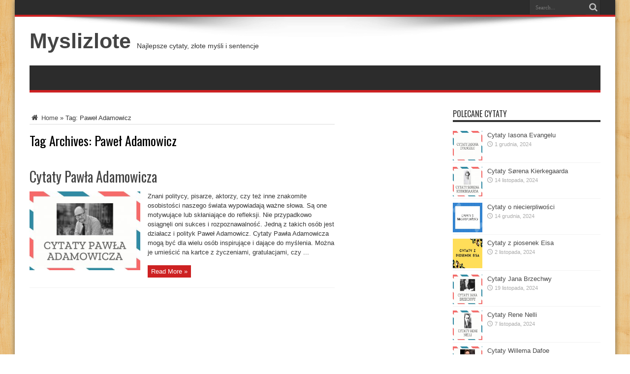

--- FILE ---
content_type: text/html; charset=UTF-8
request_url: https://myslizlote.pl/tag/pawel-adamowicz/
body_size: 11396
content:
<!DOCTYPE html>
<html lang="pl-PL" prefix="og: http://ogp.me/ns#">
<head><meta charset="UTF-8" /><script>if(navigator.userAgent.match(/MSIE|Internet Explorer/i)||navigator.userAgent.match(/Trident\/7\..*?rv:11/i)){var href=document.location.href;if(!href.match(/[?&]nowprocket/)){if(href.indexOf("?")==-1){if(href.indexOf("#")==-1){document.location.href=href+"?nowprocket=1"}else{document.location.href=href.replace("#","?nowprocket=1#")}}else{if(href.indexOf("#")==-1){document.location.href=href+"&nowprocket=1"}else{document.location.href=href.replace("#","&nowprocket=1#")}}}}</script><script>class RocketLazyLoadScripts{constructor(){this.triggerEvents=["keydown","mousedown","mousemove","touchmove","touchstart","touchend","wheel"],this.userEventHandler=this._triggerListener.bind(this),this.touchStartHandler=this._onTouchStart.bind(this),this.touchMoveHandler=this._onTouchMove.bind(this),this.touchEndHandler=this._onTouchEnd.bind(this),this.clickHandler=this._onClick.bind(this),this.interceptedClicks=[],window.addEventListener("pageshow",(e=>{this.persisted=e.persisted})),window.addEventListener("DOMContentLoaded",(()=>{this._preconnect3rdParties()})),this.delayedScripts={normal:[],async:[],defer:[]},this.allJQueries=[]}_addUserInteractionListener(e){document.hidden?e._triggerListener():(this.triggerEvents.forEach((t=>window.addEventListener(t,e.userEventHandler,{passive:!0}))),window.addEventListener("touchstart",e.touchStartHandler,{passive:!0}),window.addEventListener("mousedown",e.touchStartHandler),document.addEventListener("visibilitychange",e.userEventHandler))}_removeUserInteractionListener(){this.triggerEvents.forEach((e=>window.removeEventListener(e,this.userEventHandler,{passive:!0}))),document.removeEventListener("visibilitychange",this.userEventHandler)}_onTouchStart(e){"HTML"!==e.target.tagName&&(window.addEventListener("touchend",this.touchEndHandler),window.addEventListener("mouseup",this.touchEndHandler),window.addEventListener("touchmove",this.touchMoveHandler,{passive:!0}),window.addEventListener("mousemove",this.touchMoveHandler),e.target.addEventListener("click",this.clickHandler),this._renameDOMAttribute(e.target,"onclick","rocket-onclick"))}_onTouchMove(e){window.removeEventListener("touchend",this.touchEndHandler),window.removeEventListener("mouseup",this.touchEndHandler),window.removeEventListener("touchmove",this.touchMoveHandler,{passive:!0}),window.removeEventListener("mousemove",this.touchMoveHandler),e.target.removeEventListener("click",this.clickHandler),this._renameDOMAttribute(e.target,"rocket-onclick","onclick")}_onTouchEnd(e){window.removeEventListener("touchend",this.touchEndHandler),window.removeEventListener("mouseup",this.touchEndHandler),window.removeEventListener("touchmove",this.touchMoveHandler,{passive:!0}),window.removeEventListener("mousemove",this.touchMoveHandler)}_onClick(e){e.target.removeEventListener("click",this.clickHandler),this._renameDOMAttribute(e.target,"rocket-onclick","onclick"),this.interceptedClicks.push(e),e.preventDefault(),e.stopPropagation(),e.stopImmediatePropagation()}_replayClicks(){window.removeEventListener("touchstart",this.touchStartHandler,{passive:!0}),window.removeEventListener("mousedown",this.touchStartHandler),this.interceptedClicks.forEach((e=>{e.target.dispatchEvent(new MouseEvent("click",{view:e.view,bubbles:!0,cancelable:!0}))}))}_renameDOMAttribute(e,t,n){e.hasAttribute&&e.hasAttribute(t)&&(event.target.setAttribute(n,event.target.getAttribute(t)),event.target.removeAttribute(t))}_triggerListener(){this._removeUserInteractionListener(this),"loading"===document.readyState?document.addEventListener("DOMContentLoaded",this._loadEverythingNow.bind(this)):this._loadEverythingNow()}_preconnect3rdParties(){let e=[];document.querySelectorAll("script[type=rocketlazyloadscript]").forEach((t=>{if(t.hasAttribute("src")){const n=new URL(t.src).origin;n!==location.origin&&e.push({src:n,crossOrigin:t.crossOrigin||"module"===t.getAttribute("data-rocket-type")})}})),e=[...new Map(e.map((e=>[JSON.stringify(e),e]))).values()],this._batchInjectResourceHints(e,"preconnect")}async _loadEverythingNow(){this.lastBreath=Date.now(),this._delayEventListeners(),this._delayJQueryReady(this),this._handleDocumentWrite(),this._registerAllDelayedScripts(),this._preloadAllScripts(),await this._loadScriptsFromList(this.delayedScripts.normal),await this._loadScriptsFromList(this.delayedScripts.defer),await this._loadScriptsFromList(this.delayedScripts.async);try{await this._triggerDOMContentLoaded(),await this._triggerWindowLoad()}catch(e){}window.dispatchEvent(new Event("rocket-allScriptsLoaded")),this._replayClicks()}_registerAllDelayedScripts(){document.querySelectorAll("script[type=rocketlazyloadscript]").forEach((e=>{e.hasAttribute("src")?e.hasAttribute("async")&&!1!==e.async?this.delayedScripts.async.push(e):e.hasAttribute("defer")&&!1!==e.defer||"module"===e.getAttribute("data-rocket-type")?this.delayedScripts.defer.push(e):this.delayedScripts.normal.push(e):this.delayedScripts.normal.push(e)}))}async _transformScript(e){return await this._littleBreath(),new Promise((t=>{const n=document.createElement("script");[...e.attributes].forEach((e=>{let t=e.nodeName;"type"!==t&&("data-rocket-type"===t&&(t="type"),n.setAttribute(t,e.nodeValue))})),e.hasAttribute("src")?(n.addEventListener("load",t),n.addEventListener("error",t)):(n.text=e.text,t());try{e.parentNode.replaceChild(n,e)}catch(e){t()}}))}async _loadScriptsFromList(e){const t=e.shift();return t?(await this._transformScript(t),this._loadScriptsFromList(e)):Promise.resolve()}_preloadAllScripts(){this._batchInjectResourceHints([...this.delayedScripts.normal,...this.delayedScripts.defer,...this.delayedScripts.async],"preload")}_batchInjectResourceHints(e,t){var n=document.createDocumentFragment();e.forEach((e=>{if(e.src){const i=document.createElement("link");i.href=e.src,i.rel=t,"preconnect"!==t&&(i.as="script"),e.getAttribute&&"module"===e.getAttribute("data-rocket-type")&&(i.crossOrigin=!0),e.crossOrigin&&(i.crossOrigin=e.crossOrigin),n.appendChild(i)}})),document.head.appendChild(n)}_delayEventListeners(){let e={};function t(t,n){!function(t){function n(n){return e[t].eventsToRewrite.indexOf(n)>=0?"rocket-"+n:n}e[t]||(e[t]={originalFunctions:{add:t.addEventListener,remove:t.removeEventListener},eventsToRewrite:[]},t.addEventListener=function(){arguments[0]=n(arguments[0]),e[t].originalFunctions.add.apply(t,arguments)},t.removeEventListener=function(){arguments[0]=n(arguments[0]),e[t].originalFunctions.remove.apply(t,arguments)})}(t),e[t].eventsToRewrite.push(n)}function n(e,t){let n=e[t];Object.defineProperty(e,t,{get:()=>n||function(){},set(i){e["rocket"+t]=n=i}})}t(document,"DOMContentLoaded"),t(window,"DOMContentLoaded"),t(window,"load"),t(window,"pageshow"),t(document,"readystatechange"),n(document,"onreadystatechange"),n(window,"onload"),n(window,"onpageshow")}_delayJQueryReady(e){let t=window.jQuery;Object.defineProperty(window,"jQuery",{get:()=>t,set(n){if(n&&n.fn&&!e.allJQueries.includes(n)){n.fn.ready=n.fn.init.prototype.ready=function(t){e.domReadyFired?t.bind(document)(n):document.addEventListener("rocket-DOMContentLoaded",(()=>t.bind(document)(n)))};const t=n.fn.on;n.fn.on=n.fn.init.prototype.on=function(){if(this[0]===window){function e(e){return e.split(" ").map((e=>"load"===e||0===e.indexOf("load.")?"rocket-jquery-load":e)).join(" ")}"string"==typeof arguments[0]||arguments[0]instanceof String?arguments[0]=e(arguments[0]):"object"==typeof arguments[0]&&Object.keys(arguments[0]).forEach((t=>{delete Object.assign(arguments[0],{[e(t)]:arguments[0][t]})[t]}))}return t.apply(this,arguments),this},e.allJQueries.push(n)}t=n}})}async _triggerDOMContentLoaded(){this.domReadyFired=!0,await this._littleBreath(),document.dispatchEvent(new Event("rocket-DOMContentLoaded")),await this._littleBreath(),window.dispatchEvent(new Event("rocket-DOMContentLoaded")),await this._littleBreath(),document.dispatchEvent(new Event("rocket-readystatechange")),await this._littleBreath(),document.rocketonreadystatechange&&document.rocketonreadystatechange()}async _triggerWindowLoad(){await this._littleBreath(),window.dispatchEvent(new Event("rocket-load")),await this._littleBreath(),window.rocketonload&&window.rocketonload(),await this._littleBreath(),this.allJQueries.forEach((e=>e(window).trigger("rocket-jquery-load"))),await this._littleBreath();const e=new Event("rocket-pageshow");e.persisted=this.persisted,window.dispatchEvent(e),await this._littleBreath(),window.rocketonpageshow&&window.rocketonpageshow({persisted:this.persisted})}_handleDocumentWrite(){const e=new Map;document.write=document.writeln=function(t){const n=document.currentScript,i=document.createRange(),r=n.parentElement;let o=e.get(n);void 0===o&&(o=n.nextSibling,e.set(n,o));const s=document.createDocumentFragment();i.setStart(s,0),s.appendChild(i.createContextualFragment(t)),r.insertBefore(s,o)}}async _littleBreath(){Date.now()-this.lastBreath>45&&(await this._requestAnimFrame(),this.lastBreath=Date.now())}async _requestAnimFrame(){return document.hidden?new Promise((e=>setTimeout(e))):new Promise((e=>requestAnimationFrame(e)))}static run(){const e=new RocketLazyLoadScripts;e._addUserInteractionListener(e)}}RocketLazyLoadScripts.run();</script>

<link rel="profile" href="http://gmpg.org/xfn/11" />
<link rel="pingback" href="https://myslizlote.pl/xmlrpc.php" />
<meta name='robots' content='index, follow, max-image-preview:large, max-snippet:-1, max-video-preview:-1' />

	<!-- This site is optimized with the Yoast SEO Premium plugin v19.0.1 (Yoast SEO v19.4) - https://yoast.com/wordpress/plugins/seo/ -->
	<title>Paweł Adamowicz Archives - Myslizlote</title>
	<link rel="canonical" href="https://myslizlote.pl/tag/pawel-adamowicz/" />
	<meta property="og:locale" content="pl_PL" />
	<meta property="og:type" content="article" />
	<meta property="og:title" content="Paweł Adamowicz Archives" />
	<meta property="og:url" content="https://myslizlote.pl/tag/pawel-adamowicz/" />
	<meta property="og:site_name" content="Myslizlote" />
	<meta name="twitter:card" content="summary_large_image" />
	<script type="application/ld+json" class="yoast-schema-graph">{"@context":"https://schema.org","@graph":[{"@type":"WebSite","@id":"https://myslizlote.pl/#website","url":"https://myslizlote.pl/","name":"Myslizlote","description":"Najlepsze cytaty, złote myśli i sentencje","potentialAction":[{"@type":"SearchAction","target":{"@type":"EntryPoint","urlTemplate":"https://myslizlote.pl/?s={search_term_string}"},"query-input":"required name=search_term_string"}],"inLanguage":"pl-PL"},{"@type":"ImageObject","inLanguage":"pl-PL","@id":"https://myslizlote.pl/tag/pawel-adamowicz/#primaryimage","url":"https://myslizlote.pl/wp-content/uploads/2021/06/Cytaty-Pawla-Adamowicza.jpg","contentUrl":"https://myslizlote.pl/wp-content/uploads/2021/06/Cytaty-Pawla-Adamowicza.jpg","width":1747,"height":1240},{"@type":"CollectionPage","@id":"https://myslizlote.pl/tag/pawel-adamowicz/","url":"https://myslizlote.pl/tag/pawel-adamowicz/","name":"Paweł Adamowicz Archives - Myslizlote","isPartOf":{"@id":"https://myslizlote.pl/#website"},"primaryImageOfPage":{"@id":"https://myslizlote.pl/tag/pawel-adamowicz/#primaryimage"},"image":{"@id":"https://myslizlote.pl/tag/pawel-adamowicz/#primaryimage"},"thumbnailUrl":"https://myslizlote.pl/wp-content/uploads/2021/06/Cytaty-Pawla-Adamowicza.jpg","breadcrumb":{"@id":"https://myslizlote.pl/tag/pawel-adamowicz/#breadcrumb"},"inLanguage":"pl-PL"},{"@type":"BreadcrumbList","@id":"https://myslizlote.pl/tag/pawel-adamowicz/#breadcrumb","itemListElement":[{"@type":"ListItem","position":1,"name":"Home","item":"https://myslizlote.pl/"},{"@type":"ListItem","position":2,"name":"Paweł Adamowicz"}]}]}</script>
	<!-- / Yoast SEO Premium plugin. -->


<link rel='dns-prefetch' href='//fonts.googleapis.com' />
<link rel="alternate" type="application/rss+xml" title="Myslizlote &raquo; Kanał z wpisami" href="https://myslizlote.pl/feed/" />
<style id='wp-img-auto-sizes-contain-inline-css' type='text/css'>
img:is([sizes=auto i],[sizes^="auto," i]){contain-intrinsic-size:3000px 1500px}
/*# sourceURL=wp-img-auto-sizes-contain-inline-css */
</style>
<style id='wp-block-library-inline-css' type='text/css'>
:root{--wp-block-synced-color:#7a00df;--wp-block-synced-color--rgb:122,0,223;--wp-bound-block-color:var(--wp-block-synced-color);--wp-editor-canvas-background:#ddd;--wp-admin-theme-color:#007cba;--wp-admin-theme-color--rgb:0,124,186;--wp-admin-theme-color-darker-10:#006ba1;--wp-admin-theme-color-darker-10--rgb:0,107,160.5;--wp-admin-theme-color-darker-20:#005a87;--wp-admin-theme-color-darker-20--rgb:0,90,135;--wp-admin-border-width-focus:2px}@media (min-resolution:192dpi){:root{--wp-admin-border-width-focus:1.5px}}.wp-element-button{cursor:pointer}:root .has-very-light-gray-background-color{background-color:#eee}:root .has-very-dark-gray-background-color{background-color:#313131}:root .has-very-light-gray-color{color:#eee}:root .has-very-dark-gray-color{color:#313131}:root .has-vivid-green-cyan-to-vivid-cyan-blue-gradient-background{background:linear-gradient(135deg,#00d084,#0693e3)}:root .has-purple-crush-gradient-background{background:linear-gradient(135deg,#34e2e4,#4721fb 50%,#ab1dfe)}:root .has-hazy-dawn-gradient-background{background:linear-gradient(135deg,#faaca8,#dad0ec)}:root .has-subdued-olive-gradient-background{background:linear-gradient(135deg,#fafae1,#67a671)}:root .has-atomic-cream-gradient-background{background:linear-gradient(135deg,#fdd79a,#004a59)}:root .has-nightshade-gradient-background{background:linear-gradient(135deg,#330968,#31cdcf)}:root .has-midnight-gradient-background{background:linear-gradient(135deg,#020381,#2874fc)}:root{--wp--preset--font-size--normal:16px;--wp--preset--font-size--huge:42px}.has-regular-font-size{font-size:1em}.has-larger-font-size{font-size:2.625em}.has-normal-font-size{font-size:var(--wp--preset--font-size--normal)}.has-huge-font-size{font-size:var(--wp--preset--font-size--huge)}.has-text-align-center{text-align:center}.has-text-align-left{text-align:left}.has-text-align-right{text-align:right}.has-fit-text{white-space:nowrap!important}#end-resizable-editor-section{display:none}.aligncenter{clear:both}.items-justified-left{justify-content:flex-start}.items-justified-center{justify-content:center}.items-justified-right{justify-content:flex-end}.items-justified-space-between{justify-content:space-between}.screen-reader-text{border:0;clip-path:inset(50%);height:1px;margin:-1px;overflow:hidden;padding:0;position:absolute;width:1px;word-wrap:normal!important}.screen-reader-text:focus{background-color:#ddd;clip-path:none;color:#444;display:block;font-size:1em;height:auto;left:5px;line-height:normal;padding:15px 23px 14px;text-decoration:none;top:5px;width:auto;z-index:100000}html :where(.has-border-color){border-style:solid}html :where([style*=border-top-color]){border-top-style:solid}html :where([style*=border-right-color]){border-right-style:solid}html :where([style*=border-bottom-color]){border-bottom-style:solid}html :where([style*=border-left-color]){border-left-style:solid}html :where([style*=border-width]){border-style:solid}html :where([style*=border-top-width]){border-top-style:solid}html :where([style*=border-right-width]){border-right-style:solid}html :where([style*=border-bottom-width]){border-bottom-style:solid}html :where([style*=border-left-width]){border-left-style:solid}html :where(img[class*=wp-image-]){height:auto;max-width:100%}:where(figure){margin:0 0 1em}html :where(.is-position-sticky){--wp-admin--admin-bar--position-offset:var(--wp-admin--admin-bar--height,0px)}@media screen and (max-width:600px){html :where(.is-position-sticky){--wp-admin--admin-bar--position-offset:0px}}

/*# sourceURL=wp-block-library-inline-css */
</style><style id='global-styles-inline-css' type='text/css'>
:root{--wp--preset--aspect-ratio--square: 1;--wp--preset--aspect-ratio--4-3: 4/3;--wp--preset--aspect-ratio--3-4: 3/4;--wp--preset--aspect-ratio--3-2: 3/2;--wp--preset--aspect-ratio--2-3: 2/3;--wp--preset--aspect-ratio--16-9: 16/9;--wp--preset--aspect-ratio--9-16: 9/16;--wp--preset--color--black: #000000;--wp--preset--color--cyan-bluish-gray: #abb8c3;--wp--preset--color--white: #ffffff;--wp--preset--color--pale-pink: #f78da7;--wp--preset--color--vivid-red: #cf2e2e;--wp--preset--color--luminous-vivid-orange: #ff6900;--wp--preset--color--luminous-vivid-amber: #fcb900;--wp--preset--color--light-green-cyan: #7bdcb5;--wp--preset--color--vivid-green-cyan: #00d084;--wp--preset--color--pale-cyan-blue: #8ed1fc;--wp--preset--color--vivid-cyan-blue: #0693e3;--wp--preset--color--vivid-purple: #9b51e0;--wp--preset--gradient--vivid-cyan-blue-to-vivid-purple: linear-gradient(135deg,rgb(6,147,227) 0%,rgb(155,81,224) 100%);--wp--preset--gradient--light-green-cyan-to-vivid-green-cyan: linear-gradient(135deg,rgb(122,220,180) 0%,rgb(0,208,130) 100%);--wp--preset--gradient--luminous-vivid-amber-to-luminous-vivid-orange: linear-gradient(135deg,rgb(252,185,0) 0%,rgb(255,105,0) 100%);--wp--preset--gradient--luminous-vivid-orange-to-vivid-red: linear-gradient(135deg,rgb(255,105,0) 0%,rgb(207,46,46) 100%);--wp--preset--gradient--very-light-gray-to-cyan-bluish-gray: linear-gradient(135deg,rgb(238,238,238) 0%,rgb(169,184,195) 100%);--wp--preset--gradient--cool-to-warm-spectrum: linear-gradient(135deg,rgb(74,234,220) 0%,rgb(151,120,209) 20%,rgb(207,42,186) 40%,rgb(238,44,130) 60%,rgb(251,105,98) 80%,rgb(254,248,76) 100%);--wp--preset--gradient--blush-light-purple: linear-gradient(135deg,rgb(255,206,236) 0%,rgb(152,150,240) 100%);--wp--preset--gradient--blush-bordeaux: linear-gradient(135deg,rgb(254,205,165) 0%,rgb(254,45,45) 50%,rgb(107,0,62) 100%);--wp--preset--gradient--luminous-dusk: linear-gradient(135deg,rgb(255,203,112) 0%,rgb(199,81,192) 50%,rgb(65,88,208) 100%);--wp--preset--gradient--pale-ocean: linear-gradient(135deg,rgb(255,245,203) 0%,rgb(182,227,212) 50%,rgb(51,167,181) 100%);--wp--preset--gradient--electric-grass: linear-gradient(135deg,rgb(202,248,128) 0%,rgb(113,206,126) 100%);--wp--preset--gradient--midnight: linear-gradient(135deg,rgb(2,3,129) 0%,rgb(40,116,252) 100%);--wp--preset--font-size--small: 13px;--wp--preset--font-size--medium: 20px;--wp--preset--font-size--large: 36px;--wp--preset--font-size--x-large: 42px;--wp--preset--spacing--20: 0.44rem;--wp--preset--spacing--30: 0.67rem;--wp--preset--spacing--40: 1rem;--wp--preset--spacing--50: 1.5rem;--wp--preset--spacing--60: 2.25rem;--wp--preset--spacing--70: 3.38rem;--wp--preset--spacing--80: 5.06rem;--wp--preset--shadow--natural: 6px 6px 9px rgba(0, 0, 0, 0.2);--wp--preset--shadow--deep: 12px 12px 50px rgba(0, 0, 0, 0.4);--wp--preset--shadow--sharp: 6px 6px 0px rgba(0, 0, 0, 0.2);--wp--preset--shadow--outlined: 6px 6px 0px -3px rgb(255, 255, 255), 6px 6px rgb(0, 0, 0);--wp--preset--shadow--crisp: 6px 6px 0px rgb(0, 0, 0);}:where(.is-layout-flex){gap: 0.5em;}:where(.is-layout-grid){gap: 0.5em;}body .is-layout-flex{display: flex;}.is-layout-flex{flex-wrap: wrap;align-items: center;}.is-layout-flex > :is(*, div){margin: 0;}body .is-layout-grid{display: grid;}.is-layout-grid > :is(*, div){margin: 0;}:where(.wp-block-columns.is-layout-flex){gap: 2em;}:where(.wp-block-columns.is-layout-grid){gap: 2em;}:where(.wp-block-post-template.is-layout-flex){gap: 1.25em;}:where(.wp-block-post-template.is-layout-grid){gap: 1.25em;}.has-black-color{color: var(--wp--preset--color--black) !important;}.has-cyan-bluish-gray-color{color: var(--wp--preset--color--cyan-bluish-gray) !important;}.has-white-color{color: var(--wp--preset--color--white) !important;}.has-pale-pink-color{color: var(--wp--preset--color--pale-pink) !important;}.has-vivid-red-color{color: var(--wp--preset--color--vivid-red) !important;}.has-luminous-vivid-orange-color{color: var(--wp--preset--color--luminous-vivid-orange) !important;}.has-luminous-vivid-amber-color{color: var(--wp--preset--color--luminous-vivid-amber) !important;}.has-light-green-cyan-color{color: var(--wp--preset--color--light-green-cyan) !important;}.has-vivid-green-cyan-color{color: var(--wp--preset--color--vivid-green-cyan) !important;}.has-pale-cyan-blue-color{color: var(--wp--preset--color--pale-cyan-blue) !important;}.has-vivid-cyan-blue-color{color: var(--wp--preset--color--vivid-cyan-blue) !important;}.has-vivid-purple-color{color: var(--wp--preset--color--vivid-purple) !important;}.has-black-background-color{background-color: var(--wp--preset--color--black) !important;}.has-cyan-bluish-gray-background-color{background-color: var(--wp--preset--color--cyan-bluish-gray) !important;}.has-white-background-color{background-color: var(--wp--preset--color--white) !important;}.has-pale-pink-background-color{background-color: var(--wp--preset--color--pale-pink) !important;}.has-vivid-red-background-color{background-color: var(--wp--preset--color--vivid-red) !important;}.has-luminous-vivid-orange-background-color{background-color: var(--wp--preset--color--luminous-vivid-orange) !important;}.has-luminous-vivid-amber-background-color{background-color: var(--wp--preset--color--luminous-vivid-amber) !important;}.has-light-green-cyan-background-color{background-color: var(--wp--preset--color--light-green-cyan) !important;}.has-vivid-green-cyan-background-color{background-color: var(--wp--preset--color--vivid-green-cyan) !important;}.has-pale-cyan-blue-background-color{background-color: var(--wp--preset--color--pale-cyan-blue) !important;}.has-vivid-cyan-blue-background-color{background-color: var(--wp--preset--color--vivid-cyan-blue) !important;}.has-vivid-purple-background-color{background-color: var(--wp--preset--color--vivid-purple) !important;}.has-black-border-color{border-color: var(--wp--preset--color--black) !important;}.has-cyan-bluish-gray-border-color{border-color: var(--wp--preset--color--cyan-bluish-gray) !important;}.has-white-border-color{border-color: var(--wp--preset--color--white) !important;}.has-pale-pink-border-color{border-color: var(--wp--preset--color--pale-pink) !important;}.has-vivid-red-border-color{border-color: var(--wp--preset--color--vivid-red) !important;}.has-luminous-vivid-orange-border-color{border-color: var(--wp--preset--color--luminous-vivid-orange) !important;}.has-luminous-vivid-amber-border-color{border-color: var(--wp--preset--color--luminous-vivid-amber) !important;}.has-light-green-cyan-border-color{border-color: var(--wp--preset--color--light-green-cyan) !important;}.has-vivid-green-cyan-border-color{border-color: var(--wp--preset--color--vivid-green-cyan) !important;}.has-pale-cyan-blue-border-color{border-color: var(--wp--preset--color--pale-cyan-blue) !important;}.has-vivid-cyan-blue-border-color{border-color: var(--wp--preset--color--vivid-cyan-blue) !important;}.has-vivid-purple-border-color{border-color: var(--wp--preset--color--vivid-purple) !important;}.has-vivid-cyan-blue-to-vivid-purple-gradient-background{background: var(--wp--preset--gradient--vivid-cyan-blue-to-vivid-purple) !important;}.has-light-green-cyan-to-vivid-green-cyan-gradient-background{background: var(--wp--preset--gradient--light-green-cyan-to-vivid-green-cyan) !important;}.has-luminous-vivid-amber-to-luminous-vivid-orange-gradient-background{background: var(--wp--preset--gradient--luminous-vivid-amber-to-luminous-vivid-orange) !important;}.has-luminous-vivid-orange-to-vivid-red-gradient-background{background: var(--wp--preset--gradient--luminous-vivid-orange-to-vivid-red) !important;}.has-very-light-gray-to-cyan-bluish-gray-gradient-background{background: var(--wp--preset--gradient--very-light-gray-to-cyan-bluish-gray) !important;}.has-cool-to-warm-spectrum-gradient-background{background: var(--wp--preset--gradient--cool-to-warm-spectrum) !important;}.has-blush-light-purple-gradient-background{background: var(--wp--preset--gradient--blush-light-purple) !important;}.has-blush-bordeaux-gradient-background{background: var(--wp--preset--gradient--blush-bordeaux) !important;}.has-luminous-dusk-gradient-background{background: var(--wp--preset--gradient--luminous-dusk) !important;}.has-pale-ocean-gradient-background{background: var(--wp--preset--gradient--pale-ocean) !important;}.has-electric-grass-gradient-background{background: var(--wp--preset--gradient--electric-grass) !important;}.has-midnight-gradient-background{background: var(--wp--preset--gradient--midnight) !important;}.has-small-font-size{font-size: var(--wp--preset--font-size--small) !important;}.has-medium-font-size{font-size: var(--wp--preset--font-size--medium) !important;}.has-large-font-size{font-size: var(--wp--preset--font-size--large) !important;}.has-x-large-font-size{font-size: var(--wp--preset--font-size--x-large) !important;}
/*# sourceURL=global-styles-inline-css */
</style>

<style id='classic-theme-styles-inline-css' type='text/css'>
/*! This file is auto-generated */
.wp-block-button__link{color:#fff;background-color:#32373c;border-radius:9999px;box-shadow:none;text-decoration:none;padding:calc(.667em + 2px) calc(1.333em + 2px);font-size:1.125em}.wp-block-file__button{background:#32373c;color:#fff;text-decoration:none}
/*# sourceURL=/wp-includes/css/classic-themes.min.css */
</style>
<link data-minify="1" rel='stylesheet' id='tie-style-css' href='https://myslizlote.pl/wp-content/cache/min/1/wp-content/themes/jarida/style.css?ver=1766259784' type='text/css' media='all' />
<link rel='stylesheet' id='Oswald-css' href='https://fonts.googleapis.com/css?family=Oswald%3Aregular%2C700' type='text/css' media='all' />
<style id='rocket-lazyload-inline-css' type='text/css'>
.rll-youtube-player{position:relative;padding-bottom:56.23%;height:0;overflow:hidden;max-width:100%;}.rll-youtube-player:focus-within{outline: 2px solid currentColor;outline-offset: 5px;}.rll-youtube-player iframe{position:absolute;top:0;left:0;width:100%;height:100%;z-index:100;background:0 0}.rll-youtube-player img{bottom:0;display:block;left:0;margin:auto;max-width:100%;width:100%;position:absolute;right:0;top:0;border:none;height:auto;-webkit-transition:.4s all;-moz-transition:.4s all;transition:.4s all}.rll-youtube-player img:hover{-webkit-filter:brightness(75%)}.rll-youtube-player .play{height:100%;width:100%;left:0;top:0;position:absolute;background:url(https://myslizlote.pl/wp-content/plugins/wp-rocket/assets/img/youtube.png) no-repeat center;background-color: transparent !important;cursor:pointer;border:none;}
/*# sourceURL=rocket-lazyload-inline-css */
</style>
<script type="rocketlazyloadscript" data-rocket-type="text/javascript" src="https://myslizlote.pl/wp-includes/js/jquery/jquery.min.js" id="jquery-core-js" defer></script>
<script type="rocketlazyloadscript" data-rocket-type="text/javascript" src="https://myslizlote.pl/wp-includes/js/jquery/jquery-migrate.min.js" id="jquery-migrate-js" defer></script>
<link rel="shortcut icon" href="https://myslizlote.pl/wp-content/themes/jarida/favicon.ico" title="Favicon" /><!--[if IE]>
<script type="text/javascript">jQuery(document).ready(function (){ jQuery(".menu-item").has("ul").children("a").attr("aria-haspopup", "true");});</script>
<![endif]-->
<!--[if lt IE 9]>
<script src="https://myslizlote.pl/wp-content/themes/jarida/js/html5.js"></script>
<script src="https://myslizlote.pl/wp-content/themes/jarida/js/selectivizr-min.js"></script>
<![endif]-->
<!--[if IE 8]>
<link rel="stylesheet" type="text/css" media="all" href="https://myslizlote.pl/wp-content/themes/jarida/css/ie8.css" />
<![endif]-->
<meta http-equiv="X-UA-Compatible" content="IE=edge,chrome=1" />
<meta name="viewport" content="width=device-width, initial-scale=1, maximum-scale=1, user-scalable=no" />
<style type="text/css" media="screen">




</style>

<noscript><style id="rocket-lazyload-nojs-css">.rll-youtube-player, [data-lazy-src]{display:none !important;}</style></noscript></head>
<body id="top" class="archive tag tag-pawel-adamowicz tag-525 wp-theme-jarida">
	<div class="background-cover"></div>
	<div class="wrapper">
				<div class="top-nav fade-in animated1 ">
			<div class="container">
				<div class="search-block">
					<form method="get" id="searchform" action="https://myslizlote.pl/">
						<button class="search-button" type="submit" value="Search"></button>
						<input type="text" id="s" name="s" value="Search..." onfocus="if (this.value == 'Search...') {this.value = '';}" onblur="if (this.value == '') {this.value = 'Search...';}"  />
					</form>
				</div><!-- .search-block /-->
				
								
			</div>
		</div><!-- .top-menu /-->
		
		<div class="container">
		<header id="theme-header">
		<div class="header-content fade-in animated1">
			<div class="logo">
			<h2>				<a  href="https://myslizlote.pl/">Myslizlote</a>
				<span>Najlepsze cytaty, złote myśli i sentencje</span>
							</h2>			</div><!-- .logo /-->
						<div class="clear"></div>
		</div>
									<nav id="main-nav" class="fade-in animated2">
				<div class="container">
								</div>
			</nav><!-- .main-nav /-->
		</header><!-- #header /-->

	<div id="main-content" class="container fade-in animated3">
<div class="content-wrap">
	<div class="content">
		<div id="crumbs"><a href="https://myslizlote.pl/"><span class="tieicon-home" aria-hidden="true"></span> Home</a> <span class="delimiter">&raquo;</span> <span class="current">Tag: <span>Paweł Adamowicz</span></span></div><script type="application/ld+json">{"@context":"http:\/\/schema.org","@type":"BreadcrumbList","@id":"#Breadcrumb","itemListElement":[{"@type":"ListItem","position":1,"item":{"name":"Home","@id":"https:\/\/myslizlote.pl\/"}}]}</script>
		<div class="page-head">
			<h1 class="page-title">
				Tag Archives: <span>Paweł Adamowicz</span>			</h1>
						<div class="stripe-line"></div>
		</div>
		
		<div class="post-listing ">
	<article class="item-list item_1">
		<h2 class="post-title"><a href="https://myslizlote.pl/cytaty-pawla-adamowicza/" title="Permalink to Cytaty Pawła Adamowicza" rel="bookmark">Cytaty Pawła Adamowicza</a></h2>
		<p class="post-meta">
	
	
	
</p>
						
								
		<div class="post-thumbnail">
			<a href="https://myslizlote.pl/cytaty-pawla-adamowicza/" title="Permalink to Cytaty Pawła Adamowicza" rel="bookmark">
				<img width="225" height="160" src="data:image/svg+xml,%3Csvg%20xmlns='http://www.w3.org/2000/svg'%20viewBox='0%200%20225%20160'%3E%3C/svg%3E" class="attachment-tie-large size-tie-large wp-post-image" alt="" decoding="async" data-lazy-srcset="https://myslizlote.pl/wp-content/uploads/2021/06/Cytaty-Pawla-Adamowicza.jpg 1747w, https://myslizlote.pl/wp-content/uploads/2021/06/Cytaty-Pawla-Adamowicza-300x213.jpg 300w, https://myslizlote.pl/wp-content/uploads/2021/06/Cytaty-Pawla-Adamowicza-1024x727.jpg 1024w, https://myslizlote.pl/wp-content/uploads/2021/06/Cytaty-Pawla-Adamowicza-768x545.jpg 768w, https://myslizlote.pl/wp-content/uploads/2021/06/Cytaty-Pawla-Adamowicza-1536x1090.jpg 1536w, https://myslizlote.pl/wp-content/uploads/2021/06/Cytaty-Pawla-Adamowicza-1568x1113.jpg 1568w" data-lazy-sizes="(max-width: 225px) 100vw, 225px" data-lazy-src="https://myslizlote.pl/wp-content/uploads/2021/06/Cytaty-Pawla-Adamowicza.jpg" /><noscript><img width="225" height="160" src="https://myslizlote.pl/wp-content/uploads/2021/06/Cytaty-Pawla-Adamowicza.jpg" class="attachment-tie-large size-tie-large wp-post-image" alt="" decoding="async" srcset="https://myslizlote.pl/wp-content/uploads/2021/06/Cytaty-Pawla-Adamowicza.jpg 1747w, https://myslizlote.pl/wp-content/uploads/2021/06/Cytaty-Pawla-Adamowicza-300x213.jpg 300w, https://myslizlote.pl/wp-content/uploads/2021/06/Cytaty-Pawla-Adamowicza-1024x727.jpg 1024w, https://myslizlote.pl/wp-content/uploads/2021/06/Cytaty-Pawla-Adamowicza-768x545.jpg 768w, https://myslizlote.pl/wp-content/uploads/2021/06/Cytaty-Pawla-Adamowicza-1536x1090.jpg 1536w, https://myslizlote.pl/wp-content/uploads/2021/06/Cytaty-Pawla-Adamowicza-1568x1113.jpg 1568w" sizes="(max-width: 225px) 100vw, 225px" /></noscript>							</a>
		</div><!-- post-thumbnail /-->
					<div class="entry">
			<p>Znani politycy, pisarze, aktorzy, czy też inne znakomite osobistości naszego świata wypowiadają ważne słowa. Są one motywujące lub skłaniające do refleksji. Nie przypadkowo osiągnęli oni sukces i rozpoznawalność. Jedną z takich osób jest działacz i polityk Paweł Adamowicz. Cytaty Pawła Adamowicza mogą być dla wielu osób inspirujące i dające do myślenia. Można je umieścić na kartce z życzeniami, gratulacjami, czy ...</p>
			<a class="more-link" href="https://myslizlote.pl/cytaty-pawla-adamowicza/">Read More &raquo;</a>
		</div>
		
				<div class="clear"></div>
	</article><!-- .item-list -->
		
</div>
				
	</div> <!-- .content -->
	
<aside class="sidebar-narrow">
</aside>
</div> <!-- .content-wrap -->
<aside class="sidebar">
<div id="posts-list-widget-2" class="widget posts-list"><div class="widget-top"><h4>Polecane cytaty		</h4><div class="stripe-line"></div></div>
						<div class="widget-container">				<ul>
					<li>
			<div class="post-thumbnail">
			<a href="https://myslizlote.pl/cytaty-iasona-evangelu/" title="Permalink to Cytaty Iasona Evangelu" rel="bookmark"><img width="70" height="50" src="data:image/svg+xml,%3Csvg%20xmlns='http://www.w3.org/2000/svg'%20viewBox='0%200%2070%2050'%3E%3C/svg%3E" class="attachment-tie-small size-tie-small wp-post-image" alt="" decoding="async" data-lazy-srcset="https://myslizlote.pl/wp-content/uploads/2021/06/Cytaty-Iasona-Evangelu.jpg 1747w, https://myslizlote.pl/wp-content/uploads/2021/06/Cytaty-Iasona-Evangelu-300x213.jpg 300w, https://myslizlote.pl/wp-content/uploads/2021/06/Cytaty-Iasona-Evangelu-1024x727.jpg 1024w, https://myslizlote.pl/wp-content/uploads/2021/06/Cytaty-Iasona-Evangelu-768x545.jpg 768w, https://myslizlote.pl/wp-content/uploads/2021/06/Cytaty-Iasona-Evangelu-1536x1090.jpg 1536w, https://myslizlote.pl/wp-content/uploads/2021/06/Cytaty-Iasona-Evangelu-1568x1113.jpg 1568w" data-lazy-sizes="(max-width: 70px) 100vw, 70px" data-lazy-src="https://myslizlote.pl/wp-content/uploads/2021/06/Cytaty-Iasona-Evangelu.jpg" /><noscript><img width="70" height="50" src="https://myslizlote.pl/wp-content/uploads/2021/06/Cytaty-Iasona-Evangelu.jpg" class="attachment-tie-small size-tie-small wp-post-image" alt="" decoding="async" srcset="https://myslizlote.pl/wp-content/uploads/2021/06/Cytaty-Iasona-Evangelu.jpg 1747w, https://myslizlote.pl/wp-content/uploads/2021/06/Cytaty-Iasona-Evangelu-300x213.jpg 300w, https://myslizlote.pl/wp-content/uploads/2021/06/Cytaty-Iasona-Evangelu-1024x727.jpg 1024w, https://myslizlote.pl/wp-content/uploads/2021/06/Cytaty-Iasona-Evangelu-768x545.jpg 768w, https://myslizlote.pl/wp-content/uploads/2021/06/Cytaty-Iasona-Evangelu-1536x1090.jpg 1536w, https://myslizlote.pl/wp-content/uploads/2021/06/Cytaty-Iasona-Evangelu-1568x1113.jpg 1568w" sizes="(max-width: 70px) 100vw, 70px" /></noscript></a>
		</div><!-- post-thumbnail /-->
		<h3><a href="https://myslizlote.pl/cytaty-iasona-evangelu/">Cytaty Iasona Evangelu</a></h3>
	 <span class="date"><span class="tie-date">1 grudnia, 2024</span></span>
</li>
<li>
			<div class="post-thumbnail">
			<a href="https://myslizlote.pl/cytaty-sorena-kierkegaarda/" title="Permalink to Cytaty Sørena Kierkegaarda" rel="bookmark"><img width="70" height="50" src="data:image/svg+xml,%3Csvg%20xmlns='http://www.w3.org/2000/svg'%20viewBox='0%200%2070%2050'%3E%3C/svg%3E" class="attachment-tie-small size-tie-small wp-post-image" alt="" decoding="async" data-lazy-srcset="https://myslizlote.pl/wp-content/uploads/2021/06/Cytaty-Sorena-Kierkegaarda.jpg 1747w, https://myslizlote.pl/wp-content/uploads/2021/06/Cytaty-Sorena-Kierkegaarda-300x213.jpg 300w, https://myslizlote.pl/wp-content/uploads/2021/06/Cytaty-Sorena-Kierkegaarda-1024x727.jpg 1024w, https://myslizlote.pl/wp-content/uploads/2021/06/Cytaty-Sorena-Kierkegaarda-768x545.jpg 768w, https://myslizlote.pl/wp-content/uploads/2021/06/Cytaty-Sorena-Kierkegaarda-1536x1090.jpg 1536w, https://myslizlote.pl/wp-content/uploads/2021/06/Cytaty-Sorena-Kierkegaarda-1568x1113.jpg 1568w" data-lazy-sizes="(max-width: 70px) 100vw, 70px" data-lazy-src="https://myslizlote.pl/wp-content/uploads/2021/06/Cytaty-Sorena-Kierkegaarda.jpg" /><noscript><img width="70" height="50" src="https://myslizlote.pl/wp-content/uploads/2021/06/Cytaty-Sorena-Kierkegaarda.jpg" class="attachment-tie-small size-tie-small wp-post-image" alt="" decoding="async" srcset="https://myslizlote.pl/wp-content/uploads/2021/06/Cytaty-Sorena-Kierkegaarda.jpg 1747w, https://myslizlote.pl/wp-content/uploads/2021/06/Cytaty-Sorena-Kierkegaarda-300x213.jpg 300w, https://myslizlote.pl/wp-content/uploads/2021/06/Cytaty-Sorena-Kierkegaarda-1024x727.jpg 1024w, https://myslizlote.pl/wp-content/uploads/2021/06/Cytaty-Sorena-Kierkegaarda-768x545.jpg 768w, https://myslizlote.pl/wp-content/uploads/2021/06/Cytaty-Sorena-Kierkegaarda-1536x1090.jpg 1536w, https://myslizlote.pl/wp-content/uploads/2021/06/Cytaty-Sorena-Kierkegaarda-1568x1113.jpg 1568w" sizes="(max-width: 70px) 100vw, 70px" /></noscript></a>
		</div><!-- post-thumbnail /-->
		<h3><a href="https://myslizlote.pl/cytaty-sorena-kierkegaarda/">Cytaty Sørena Kierkegaarda</a></h3>
	 <span class="date"><span class="tie-date">14 listopada, 2024</span></span>
</li>
<li>
			<div class="post-thumbnail">
			<a href="https://myslizlote.pl/cytaty-o-niecierpliwosci/" title="Permalink to Cytaty o niecierpliwości" rel="bookmark"><img width="70" height="50" src="data:image/svg+xml,%3Csvg%20xmlns='http://www.w3.org/2000/svg'%20viewBox='0%200%2070%2050'%3E%3C/svg%3E" class="attachment-tie-small size-tie-small wp-post-image" alt="" decoding="async" data-lazy-srcset="https://myslizlote.pl/wp-content/uploads/2021/06/Cytaty-o-niecierpliwosci.jpg 1747w, https://myslizlote.pl/wp-content/uploads/2021/06/Cytaty-o-niecierpliwosci-300x213.jpg 300w, https://myslizlote.pl/wp-content/uploads/2021/06/Cytaty-o-niecierpliwosci-1024x727.jpg 1024w, https://myslizlote.pl/wp-content/uploads/2021/06/Cytaty-o-niecierpliwosci-768x545.jpg 768w, https://myslizlote.pl/wp-content/uploads/2021/06/Cytaty-o-niecierpliwosci-1536x1090.jpg 1536w, https://myslizlote.pl/wp-content/uploads/2021/06/Cytaty-o-niecierpliwosci-1568x1113.jpg 1568w" data-lazy-sizes="(max-width: 70px) 100vw, 70px" data-lazy-src="https://myslizlote.pl/wp-content/uploads/2021/06/Cytaty-o-niecierpliwosci.jpg" /><noscript><img width="70" height="50" src="https://myslizlote.pl/wp-content/uploads/2021/06/Cytaty-o-niecierpliwosci.jpg" class="attachment-tie-small size-tie-small wp-post-image" alt="" decoding="async" srcset="https://myslizlote.pl/wp-content/uploads/2021/06/Cytaty-o-niecierpliwosci.jpg 1747w, https://myslizlote.pl/wp-content/uploads/2021/06/Cytaty-o-niecierpliwosci-300x213.jpg 300w, https://myslizlote.pl/wp-content/uploads/2021/06/Cytaty-o-niecierpliwosci-1024x727.jpg 1024w, https://myslizlote.pl/wp-content/uploads/2021/06/Cytaty-o-niecierpliwosci-768x545.jpg 768w, https://myslizlote.pl/wp-content/uploads/2021/06/Cytaty-o-niecierpliwosci-1536x1090.jpg 1536w, https://myslizlote.pl/wp-content/uploads/2021/06/Cytaty-o-niecierpliwosci-1568x1113.jpg 1568w" sizes="(max-width: 70px) 100vw, 70px" /></noscript></a>
		</div><!-- post-thumbnail /-->
		<h3><a href="https://myslizlote.pl/cytaty-o-niecierpliwosci/">Cytaty o niecierpliwości</a></h3>
	 <span class="date"><span class="tie-date">14 grudnia, 2024</span></span>
</li>
<li>
			<div class="post-thumbnail">
			<a href="https://myslizlote.pl/cytaty-z-piosenek-eisa/" title="Permalink to Cytaty z piosenek Eisa" rel="bookmark"><img width="70" height="50" src="data:image/svg+xml,%3Csvg%20xmlns='http://www.w3.org/2000/svg'%20viewBox='0%200%2070%2050'%3E%3C/svg%3E" class="attachment-tie-small size-tie-small wp-post-image" alt="" decoding="async" data-lazy-srcset="https://myslizlote.pl/wp-content/uploads/2021/06/Cytaty-z-piosenek-Eisa.jpg 1747w, https://myslizlote.pl/wp-content/uploads/2021/06/Cytaty-z-piosenek-Eisa-300x213.jpg 300w, https://myslizlote.pl/wp-content/uploads/2021/06/Cytaty-z-piosenek-Eisa-1024x727.jpg 1024w, https://myslizlote.pl/wp-content/uploads/2021/06/Cytaty-z-piosenek-Eisa-768x545.jpg 768w, https://myslizlote.pl/wp-content/uploads/2021/06/Cytaty-z-piosenek-Eisa-1536x1090.jpg 1536w, https://myslizlote.pl/wp-content/uploads/2021/06/Cytaty-z-piosenek-Eisa-1568x1113.jpg 1568w" data-lazy-sizes="(max-width: 70px) 100vw, 70px" data-lazy-src="https://myslizlote.pl/wp-content/uploads/2021/06/Cytaty-z-piosenek-Eisa.jpg" /><noscript><img width="70" height="50" src="https://myslizlote.pl/wp-content/uploads/2021/06/Cytaty-z-piosenek-Eisa.jpg" class="attachment-tie-small size-tie-small wp-post-image" alt="" decoding="async" srcset="https://myslizlote.pl/wp-content/uploads/2021/06/Cytaty-z-piosenek-Eisa.jpg 1747w, https://myslizlote.pl/wp-content/uploads/2021/06/Cytaty-z-piosenek-Eisa-300x213.jpg 300w, https://myslizlote.pl/wp-content/uploads/2021/06/Cytaty-z-piosenek-Eisa-1024x727.jpg 1024w, https://myslizlote.pl/wp-content/uploads/2021/06/Cytaty-z-piosenek-Eisa-768x545.jpg 768w, https://myslizlote.pl/wp-content/uploads/2021/06/Cytaty-z-piosenek-Eisa-1536x1090.jpg 1536w, https://myslizlote.pl/wp-content/uploads/2021/06/Cytaty-z-piosenek-Eisa-1568x1113.jpg 1568w" sizes="(max-width: 70px) 100vw, 70px" /></noscript></a>
		</div><!-- post-thumbnail /-->
		<h3><a href="https://myslizlote.pl/cytaty-z-piosenek-eisa/">Cytaty z piosenek Eisa</a></h3>
	 <span class="date"><span class="tie-date">2 listopada, 2024</span></span>
</li>
<li>
			<div class="post-thumbnail">
			<a href="https://myslizlote.pl/cytaty-jana-brzechwy/" title="Permalink to Cytaty Jana Brzechwy" rel="bookmark"><img width="70" height="50" src="data:image/svg+xml,%3Csvg%20xmlns='http://www.w3.org/2000/svg'%20viewBox='0%200%2070%2050'%3E%3C/svg%3E" class="attachment-tie-small size-tie-small wp-post-image" alt="" decoding="async" data-lazy-srcset="https://myslizlote.pl/wp-content/uploads/2021/06/Cytaty-Jana-Brzechwy.jpg 1747w, https://myslizlote.pl/wp-content/uploads/2021/06/Cytaty-Jana-Brzechwy-300x213.jpg 300w, https://myslizlote.pl/wp-content/uploads/2021/06/Cytaty-Jana-Brzechwy-1024x727.jpg 1024w, https://myslizlote.pl/wp-content/uploads/2021/06/Cytaty-Jana-Brzechwy-768x545.jpg 768w, https://myslizlote.pl/wp-content/uploads/2021/06/Cytaty-Jana-Brzechwy-1536x1090.jpg 1536w, https://myslizlote.pl/wp-content/uploads/2021/06/Cytaty-Jana-Brzechwy-1568x1113.jpg 1568w" data-lazy-sizes="(max-width: 70px) 100vw, 70px" data-lazy-src="https://myslizlote.pl/wp-content/uploads/2021/06/Cytaty-Jana-Brzechwy.jpg" /><noscript><img width="70" height="50" src="https://myslizlote.pl/wp-content/uploads/2021/06/Cytaty-Jana-Brzechwy.jpg" class="attachment-tie-small size-tie-small wp-post-image" alt="" decoding="async" srcset="https://myslizlote.pl/wp-content/uploads/2021/06/Cytaty-Jana-Brzechwy.jpg 1747w, https://myslizlote.pl/wp-content/uploads/2021/06/Cytaty-Jana-Brzechwy-300x213.jpg 300w, https://myslizlote.pl/wp-content/uploads/2021/06/Cytaty-Jana-Brzechwy-1024x727.jpg 1024w, https://myslizlote.pl/wp-content/uploads/2021/06/Cytaty-Jana-Brzechwy-768x545.jpg 768w, https://myslizlote.pl/wp-content/uploads/2021/06/Cytaty-Jana-Brzechwy-1536x1090.jpg 1536w, https://myslizlote.pl/wp-content/uploads/2021/06/Cytaty-Jana-Brzechwy-1568x1113.jpg 1568w" sizes="(max-width: 70px) 100vw, 70px" /></noscript></a>
		</div><!-- post-thumbnail /-->
		<h3><a href="https://myslizlote.pl/cytaty-jana-brzechwy/">Cytaty Jana Brzechwy</a></h3>
	 <span class="date"><span class="tie-date">19 listopada, 2024</span></span>
</li>
<li>
			<div class="post-thumbnail">
			<a href="https://myslizlote.pl/cytaty-rene-nelli/" title="Permalink to Cytaty Rene Nelli" rel="bookmark"><img width="70" height="50" src="data:image/svg+xml,%3Csvg%20xmlns='http://www.w3.org/2000/svg'%20viewBox='0%200%2070%2050'%3E%3C/svg%3E" class="attachment-tie-small size-tie-small wp-post-image" alt="" decoding="async" data-lazy-srcset="https://myslizlote.pl/wp-content/uploads/2021/06/Cytaty-Rene-Nelli.jpg 1747w, https://myslizlote.pl/wp-content/uploads/2021/06/Cytaty-Rene-Nelli-300x213.jpg 300w, https://myslizlote.pl/wp-content/uploads/2021/06/Cytaty-Rene-Nelli-1024x727.jpg 1024w, https://myslizlote.pl/wp-content/uploads/2021/06/Cytaty-Rene-Nelli-768x545.jpg 768w, https://myslizlote.pl/wp-content/uploads/2021/06/Cytaty-Rene-Nelli-1536x1090.jpg 1536w, https://myslizlote.pl/wp-content/uploads/2021/06/Cytaty-Rene-Nelli-1568x1113.jpg 1568w" data-lazy-sizes="(max-width: 70px) 100vw, 70px" data-lazy-src="https://myslizlote.pl/wp-content/uploads/2021/06/Cytaty-Rene-Nelli.jpg" /><noscript><img width="70" height="50" src="https://myslizlote.pl/wp-content/uploads/2021/06/Cytaty-Rene-Nelli.jpg" class="attachment-tie-small size-tie-small wp-post-image" alt="" decoding="async" srcset="https://myslizlote.pl/wp-content/uploads/2021/06/Cytaty-Rene-Nelli.jpg 1747w, https://myslizlote.pl/wp-content/uploads/2021/06/Cytaty-Rene-Nelli-300x213.jpg 300w, https://myslizlote.pl/wp-content/uploads/2021/06/Cytaty-Rene-Nelli-1024x727.jpg 1024w, https://myslizlote.pl/wp-content/uploads/2021/06/Cytaty-Rene-Nelli-768x545.jpg 768w, https://myslizlote.pl/wp-content/uploads/2021/06/Cytaty-Rene-Nelli-1536x1090.jpg 1536w, https://myslizlote.pl/wp-content/uploads/2021/06/Cytaty-Rene-Nelli-1568x1113.jpg 1568w" sizes="(max-width: 70px) 100vw, 70px" /></noscript></a>
		</div><!-- post-thumbnail /-->
		<h3><a href="https://myslizlote.pl/cytaty-rene-nelli/">Cytaty Rene Nelli</a></h3>
	 <span class="date"><span class="tie-date">7 listopada, 2024</span></span>
</li>
<li>
			<div class="post-thumbnail">
			<a href="https://myslizlote.pl/cytaty-willema-dafoe/" title="Permalink to Cytaty Willema Dafoe" rel="bookmark"><img width="70" height="50" src="data:image/svg+xml,%3Csvg%20xmlns='http://www.w3.org/2000/svg'%20viewBox='0%200%2070%2050'%3E%3C/svg%3E" class="attachment-tie-small size-tie-small wp-post-image" alt="" decoding="async" data-lazy-srcset="https://myslizlote.pl/wp-content/uploads/2021/06/Cytaty-Willema-Dafoe.jpg 1747w, https://myslizlote.pl/wp-content/uploads/2021/06/Cytaty-Willema-Dafoe-300x213.jpg 300w, https://myslizlote.pl/wp-content/uploads/2021/06/Cytaty-Willema-Dafoe-1024x727.jpg 1024w, https://myslizlote.pl/wp-content/uploads/2021/06/Cytaty-Willema-Dafoe-768x545.jpg 768w, https://myslizlote.pl/wp-content/uploads/2021/06/Cytaty-Willema-Dafoe-1536x1090.jpg 1536w, https://myslizlote.pl/wp-content/uploads/2021/06/Cytaty-Willema-Dafoe-1568x1113.jpg 1568w" data-lazy-sizes="(max-width: 70px) 100vw, 70px" data-lazy-src="https://myslizlote.pl/wp-content/uploads/2021/06/Cytaty-Willema-Dafoe.jpg" /><noscript><img width="70" height="50" src="https://myslizlote.pl/wp-content/uploads/2021/06/Cytaty-Willema-Dafoe.jpg" class="attachment-tie-small size-tie-small wp-post-image" alt="" decoding="async" srcset="https://myslizlote.pl/wp-content/uploads/2021/06/Cytaty-Willema-Dafoe.jpg 1747w, https://myslizlote.pl/wp-content/uploads/2021/06/Cytaty-Willema-Dafoe-300x213.jpg 300w, https://myslizlote.pl/wp-content/uploads/2021/06/Cytaty-Willema-Dafoe-1024x727.jpg 1024w, https://myslizlote.pl/wp-content/uploads/2021/06/Cytaty-Willema-Dafoe-768x545.jpg 768w, https://myslizlote.pl/wp-content/uploads/2021/06/Cytaty-Willema-Dafoe-1536x1090.jpg 1536w, https://myslizlote.pl/wp-content/uploads/2021/06/Cytaty-Willema-Dafoe-1568x1113.jpg 1568w" sizes="(max-width: 70px) 100vw, 70px" /></noscript></a>
		</div><!-- post-thumbnail /-->
		<h3><a href="https://myslizlote.pl/cytaty-willema-dafoe/">Cytaty Willema Dafoe</a></h3>
	 <span class="date"><span class="tie-date">30 października, 2024</span></span>
</li>
<li>
			<div class="post-thumbnail">
			<a href="https://myslizlote.pl/cytaty-mai-lidii-kossakowskiej/" title="Permalink to Cytaty Mai Lidii Kossakowskiej" rel="bookmark"><img width="70" height="50" src="data:image/svg+xml,%3Csvg%20xmlns='http://www.w3.org/2000/svg'%20viewBox='0%200%2070%2050'%3E%3C/svg%3E" class="attachment-tie-small size-tie-small wp-post-image" alt="" decoding="async" data-lazy-srcset="https://myslizlote.pl/wp-content/uploads/2021/06/Cytaty-Mai-Lidii-Kossakowskiej.jpg 1747w, https://myslizlote.pl/wp-content/uploads/2021/06/Cytaty-Mai-Lidii-Kossakowskiej-300x213.jpg 300w, https://myslizlote.pl/wp-content/uploads/2021/06/Cytaty-Mai-Lidii-Kossakowskiej-1024x727.jpg 1024w, https://myslizlote.pl/wp-content/uploads/2021/06/Cytaty-Mai-Lidii-Kossakowskiej-768x545.jpg 768w, https://myslizlote.pl/wp-content/uploads/2021/06/Cytaty-Mai-Lidii-Kossakowskiej-1536x1090.jpg 1536w, https://myslizlote.pl/wp-content/uploads/2021/06/Cytaty-Mai-Lidii-Kossakowskiej-1568x1113.jpg 1568w" data-lazy-sizes="(max-width: 70px) 100vw, 70px" data-lazy-src="https://myslizlote.pl/wp-content/uploads/2021/06/Cytaty-Mai-Lidii-Kossakowskiej.jpg" /><noscript><img width="70" height="50" src="https://myslizlote.pl/wp-content/uploads/2021/06/Cytaty-Mai-Lidii-Kossakowskiej.jpg" class="attachment-tie-small size-tie-small wp-post-image" alt="" decoding="async" srcset="https://myslizlote.pl/wp-content/uploads/2021/06/Cytaty-Mai-Lidii-Kossakowskiej.jpg 1747w, https://myslizlote.pl/wp-content/uploads/2021/06/Cytaty-Mai-Lidii-Kossakowskiej-300x213.jpg 300w, https://myslizlote.pl/wp-content/uploads/2021/06/Cytaty-Mai-Lidii-Kossakowskiej-1024x727.jpg 1024w, https://myslizlote.pl/wp-content/uploads/2021/06/Cytaty-Mai-Lidii-Kossakowskiej-768x545.jpg 768w, https://myslizlote.pl/wp-content/uploads/2021/06/Cytaty-Mai-Lidii-Kossakowskiej-1536x1090.jpg 1536w, https://myslizlote.pl/wp-content/uploads/2021/06/Cytaty-Mai-Lidii-Kossakowskiej-1568x1113.jpg 1568w" sizes="(max-width: 70px) 100vw, 70px" /></noscript></a>
		</div><!-- post-thumbnail /-->
		<h3><a href="https://myslizlote.pl/cytaty-mai-lidii-kossakowskiej/">Cytaty Mai Lidii Kossakowskiej</a></h3>
	 <span class="date"><span class="tie-date">13 listopada, 2024</span></span>
</li>
<li>
			<div class="post-thumbnail">
			<a href="https://myslizlote.pl/cytaty-krzysztofa-kowalewskiego/" title="Permalink to Cytaty Krzysztofa Kowalewskiego" rel="bookmark"><img width="70" height="50" src="data:image/svg+xml,%3Csvg%20xmlns='http://www.w3.org/2000/svg'%20viewBox='0%200%2070%2050'%3E%3C/svg%3E" class="attachment-tie-small size-tie-small wp-post-image" alt="" decoding="async" data-lazy-srcset="https://myslizlote.pl/wp-content/uploads/2021/07/Cytaty-Krzysztofa-Kowalewskiego-1.jpg 1747w, https://myslizlote.pl/wp-content/uploads/2021/07/Cytaty-Krzysztofa-Kowalewskiego-1-300x213.jpg 300w, https://myslizlote.pl/wp-content/uploads/2021/07/Cytaty-Krzysztofa-Kowalewskiego-1-1024x727.jpg 1024w, https://myslizlote.pl/wp-content/uploads/2021/07/Cytaty-Krzysztofa-Kowalewskiego-1-768x545.jpg 768w, https://myslizlote.pl/wp-content/uploads/2021/07/Cytaty-Krzysztofa-Kowalewskiego-1-1536x1090.jpg 1536w, https://myslizlote.pl/wp-content/uploads/2021/07/Cytaty-Krzysztofa-Kowalewskiego-1-1568x1113.jpg 1568w" data-lazy-sizes="(max-width: 70px) 100vw, 70px" data-lazy-src="https://myslizlote.pl/wp-content/uploads/2021/07/Cytaty-Krzysztofa-Kowalewskiego-1.jpg" /><noscript><img width="70" height="50" src="https://myslizlote.pl/wp-content/uploads/2021/07/Cytaty-Krzysztofa-Kowalewskiego-1.jpg" class="attachment-tie-small size-tie-small wp-post-image" alt="" decoding="async" srcset="https://myslizlote.pl/wp-content/uploads/2021/07/Cytaty-Krzysztofa-Kowalewskiego-1.jpg 1747w, https://myslizlote.pl/wp-content/uploads/2021/07/Cytaty-Krzysztofa-Kowalewskiego-1-300x213.jpg 300w, https://myslizlote.pl/wp-content/uploads/2021/07/Cytaty-Krzysztofa-Kowalewskiego-1-1024x727.jpg 1024w, https://myslizlote.pl/wp-content/uploads/2021/07/Cytaty-Krzysztofa-Kowalewskiego-1-768x545.jpg 768w, https://myslizlote.pl/wp-content/uploads/2021/07/Cytaty-Krzysztofa-Kowalewskiego-1-1536x1090.jpg 1536w, https://myslizlote.pl/wp-content/uploads/2021/07/Cytaty-Krzysztofa-Kowalewskiego-1-1568x1113.jpg 1568w" sizes="(max-width: 70px) 100vw, 70px" /></noscript></a>
		</div><!-- post-thumbnail /-->
		<h3><a href="https://myslizlote.pl/cytaty-krzysztofa-kowalewskiego/">Cytaty Krzysztofa Kowalewskiego</a></h3>
	 <span class="date"><span class="tie-date">27 listopada, 2024</span></span>
</li>
<li>
			<div class="post-thumbnail">
			<a href="https://myslizlote.pl/cytaty-o-czlowieku/" title="Permalink to Cytaty o człowieku" rel="bookmark"><img width="70" height="50" src="data:image/svg+xml,%3Csvg%20xmlns='http://www.w3.org/2000/svg'%20viewBox='0%200%2070%2050'%3E%3C/svg%3E" class="attachment-tie-small size-tie-small wp-post-image" alt="" decoding="async" data-lazy-srcset="https://myslizlote.pl/wp-content/uploads/2021/06/Cytaty-o-czlowieku-1.jpg 1747w, https://myslizlote.pl/wp-content/uploads/2021/06/Cytaty-o-czlowieku-1-300x213.jpg 300w, https://myslizlote.pl/wp-content/uploads/2021/06/Cytaty-o-czlowieku-1-1024x727.jpg 1024w, https://myslizlote.pl/wp-content/uploads/2021/06/Cytaty-o-czlowieku-1-768x545.jpg 768w, https://myslizlote.pl/wp-content/uploads/2021/06/Cytaty-o-czlowieku-1-1536x1090.jpg 1536w, https://myslizlote.pl/wp-content/uploads/2021/06/Cytaty-o-czlowieku-1-1568x1113.jpg 1568w" data-lazy-sizes="(max-width: 70px) 100vw, 70px" data-lazy-src="https://myslizlote.pl/wp-content/uploads/2021/06/Cytaty-o-czlowieku-1.jpg" /><noscript><img width="70" height="50" src="https://myslizlote.pl/wp-content/uploads/2021/06/Cytaty-o-czlowieku-1.jpg" class="attachment-tie-small size-tie-small wp-post-image" alt="" decoding="async" srcset="https://myslizlote.pl/wp-content/uploads/2021/06/Cytaty-o-czlowieku-1.jpg 1747w, https://myslizlote.pl/wp-content/uploads/2021/06/Cytaty-o-czlowieku-1-300x213.jpg 300w, https://myslizlote.pl/wp-content/uploads/2021/06/Cytaty-o-czlowieku-1-1024x727.jpg 1024w, https://myslizlote.pl/wp-content/uploads/2021/06/Cytaty-o-czlowieku-1-768x545.jpg 768w, https://myslizlote.pl/wp-content/uploads/2021/06/Cytaty-o-czlowieku-1-1536x1090.jpg 1536w, https://myslizlote.pl/wp-content/uploads/2021/06/Cytaty-o-czlowieku-1-1568x1113.jpg 1568w" sizes="(max-width: 70px) 100vw, 70px" /></noscript></a>
		</div><!-- post-thumbnail /-->
		<h3><a href="https://myslizlote.pl/cytaty-o-czlowieku/">Cytaty o człowieku</a></h3>
	 <span class="date"><span class="tie-date">8 grudnia, 2024</span></span>
</li>
				</ul>
		<div class="clear"></div>
	</div></div><!-- .widget /--><div id="categories-3" class="widget widget_categories"><div class="widget-top"><h4>Kategorie</h4><div class="stripe-line"></div></div>
						<div class="widget-container">
			<ul>
					<li class="cat-item cat-item-3"><a href="https://myslizlote.pl/category/aforyzmy/">Aforyzmy</a> (1)
</li>
	<li class="cat-item cat-item-5"><a href="https://myslizlote.pl/category/cytaty/">Cytaty</a> (1&nbsp;366)
</li>
	<li class="cat-item cat-item-941"><a href="https://myslizlote.pl/category/cytaty/ksiazki/">Książki</a> (25)
</li>
	<li class="cat-item cat-item-473"><a href="https://myslizlote.pl/category/cytaty/piosenki/">Piosenki</a> (48)
</li>
	<li class="cat-item cat-item-4"><a href="https://myslizlote.pl/category/przyslowia/">Przysłowia</a> (12)
</li>
	<li class="cat-item cat-item-2"><a href="https://myslizlote.pl/category/sentencje/">Sentencje</a> (4)
</li>
	<li class="cat-item cat-item-1"><a href="https://myslizlote.pl/category/uncategorized/">Uncategorized</a> (18)
</li>
			</ul>

			</div></div><!-- .widget /--></aside>
<div class="clear"></div>		<div class="clear"></div>
	</div><!-- .container /-->

		</div><!-- .container -->

	<footer id="theme-footer" class="fade-in animated4">
	<div id="footer-widget-area" class="footer-3c container">

	
	

	
	
	</div><!-- #footer-widget-area -->
	<div class="clear"></div>
</footer><!-- .Footer /-->
	<div class="clear"></div>
	<div class="footer-bottom fade-in animated4">
		<div class="container">
						<div class="alignleft">
						</div>
		</div><!-- .Container -->
	</div><!-- .Footer bottom -->

</div><!-- .Wrapper -->
<div id="fb-root"></div>
<script type="speculationrules">
{"prefetch":[{"source":"document","where":{"and":[{"href_matches":"/*"},{"not":{"href_matches":["/wp-*.php","/wp-admin/*","/wp-content/uploads/*","/wp-content/*","/wp-content/plugins/*","/wp-content/themes/jarida/*","/*\\?(.+)"]}},{"not":{"selector_matches":"a[rel~=\"nofollow\"]"}},{"not":{"selector_matches":".no-prefetch, .no-prefetch a"}}]},"eagerness":"conservative"}]}
</script>
<script type="text/javascript" id="tie-scripts-js-extra">
/* <![CDATA[ */
var tie = {"go_to":"Go to...","ajaxurl":"https://myslizlote.pl/wp-admin/admin-ajax.php","your_rating":"Your Rating:","is_singular":"","reading_indicator":""};
//# sourceURL=tie-scripts-js-extra
/* ]]> */
</script>
<script type="rocketlazyloadscript" data-minify="1" data-rocket-type="text/javascript" src="https://myslizlote.pl/wp-content/cache/min/1/wp-content/themes/jarida/js/tie-scripts.js?ver=1766259784" id="tie-scripts-js" defer></script>
<script>window.lazyLoadOptions={elements_selector:"img[data-lazy-src],.rocket-lazyload,iframe[data-lazy-src]",data_src:"lazy-src",data_srcset:"lazy-srcset",data_sizes:"lazy-sizes",class_loading:"lazyloading",class_loaded:"lazyloaded",threshold:300,callback_loaded:function(element){if(element.tagName==="IFRAME"&&element.dataset.rocketLazyload=="fitvidscompatible"){if(element.classList.contains("lazyloaded")){if(typeof window.jQuery!="undefined"){if(jQuery.fn.fitVids){jQuery(element).parent().fitVids()}}}}}};window.addEventListener('LazyLoad::Initialized',function(e){var lazyLoadInstance=e.detail.instance;if(window.MutationObserver){var observer=new MutationObserver(function(mutations){var image_count=0;var iframe_count=0;var rocketlazy_count=0;mutations.forEach(function(mutation){for(var i=0;i<mutation.addedNodes.length;i++){if(typeof mutation.addedNodes[i].getElementsByTagName!=='function'){continue}
if(typeof mutation.addedNodes[i].getElementsByClassName!=='function'){continue}
images=mutation.addedNodes[i].getElementsByTagName('img');is_image=mutation.addedNodes[i].tagName=="IMG";iframes=mutation.addedNodes[i].getElementsByTagName('iframe');is_iframe=mutation.addedNodes[i].tagName=="IFRAME";rocket_lazy=mutation.addedNodes[i].getElementsByClassName('rocket-lazyload');image_count+=images.length;iframe_count+=iframes.length;rocketlazy_count+=rocket_lazy.length;if(is_image){image_count+=1}
if(is_iframe){iframe_count+=1}}});if(image_count>0||iframe_count>0||rocketlazy_count>0){lazyLoadInstance.update()}});var b=document.getElementsByTagName("body")[0];var config={childList:!0,subtree:!0};observer.observe(b,config)}},!1)</script><script data-no-minify="1" async src="https://myslizlote.pl/wp-content/plugins/wp-rocket/assets/js/lazyload/17.5/lazyload.min.js"></script><script>function lazyLoadThumb(e){var t='<img data-lazy-src="https://i.ytimg.com/vi/ID/hqdefault.jpg" alt="" width="480" height="360"><noscript><img src="https://i.ytimg.com/vi/ID/hqdefault.jpg" alt="" width="480" height="360"></noscript>',a='<button class="play" aria-label="play Youtube video"></button>';return t.replace("ID",e)+a}function lazyLoadYoutubeIframe(){var e=document.createElement("iframe"),t="ID?autoplay=1";t+=0===this.parentNode.dataset.query.length?'':'&'+this.parentNode.dataset.query;e.setAttribute("src",t.replace("ID",this.parentNode.dataset.src)),e.setAttribute("frameborder","0"),e.setAttribute("allowfullscreen","1"),e.setAttribute("allow", "accelerometer; autoplay; encrypted-media; gyroscope; picture-in-picture"),this.parentNode.parentNode.replaceChild(e,this.parentNode)}document.addEventListener("DOMContentLoaded",function(){var e,t,p,a=document.getElementsByClassName("rll-youtube-player");for(t=0;t<a.length;t++)e=document.createElement("div"),e.setAttribute("data-id",a[t].dataset.id),e.setAttribute("data-query", a[t].dataset.query),e.setAttribute("data-src", a[t].dataset.src),e.innerHTML=lazyLoadThumb(a[t].dataset.id),a[t].appendChild(e),p=e.querySelector('.play'),p.onclick=lazyLoadYoutubeIframe});</script></body>
</html>

<!-- This website is like a Rocket, isn't it? Performance optimized by WP Rocket. Learn more: https://wp-rocket.me - Debug: cached@1766277668 -->